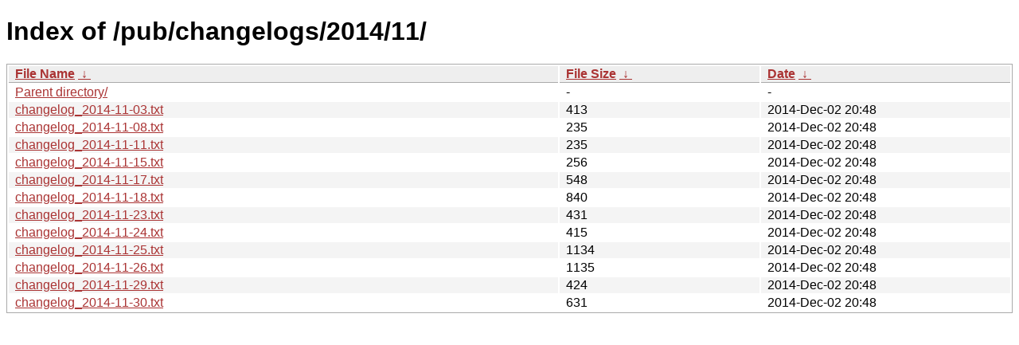

--- FILE ---
content_type: text/html
request_url: https://ftp.modland.com/pub/changelogs/2014/11/?C=N&O=A
body_size: 877
content:
<!DOCTYPE html><html><head><meta http-equiv="content-type" content="text/html; charset=utf-8"><meta name="viewport" content="width=device-width"><style type="text/css">body,html {background:#fff;font-family:"Bitstream Vera Sans","Lucida Grande","Lucida Sans Unicode",Lucidux,Verdana,Lucida,sans-serif;}tr:nth-child(even) {background:#f4f4f4;}th,td {padding:0.1em 0.5em;}th {text-align:left;font-weight:bold;background:#eee;border-bottom:1px solid #aaa;}#list {border:1px solid #aaa;width:100%;}a {color:#a33;}a:hover {color:#e33;}</style>

<title>Index of /pub/changelogs/2014/11/</title>
</head><body><h1>Index of /pub/changelogs/2014/11/</h1>
<table id="list"><thead><tr><th style="width:55%"><a href="?C=N&amp;O=A">File Name</a>&nbsp;<a href="?C=N&amp;O=D">&nbsp;&darr;&nbsp;</a></th><th style="width:20%"><a href="?C=S&amp;O=A">File Size</a>&nbsp;<a href="?C=S&amp;O=D">&nbsp;&darr;&nbsp;</a></th><th style="width:25%"><a href="?C=M&amp;O=A">Date</a>&nbsp;<a href="?C=M&amp;O=D">&nbsp;&darr;&nbsp;</a></th></tr></thead>
<tbody><tr><td class="link"><a href="../">Parent directory/</a></td><td class="size">-</td><td class="date">-</td></tr>
<tr><td class="link"><a href="changelog_2014-11-03.txt" title="changelog_2014-11-03.txt">changelog_2014-11-03.txt</a></td><td class="size">                413</td><td class="date">2014-Dec-02 20:48</td></tr>
<tr><td class="link"><a href="changelog_2014-11-08.txt" title="changelog_2014-11-08.txt">changelog_2014-11-08.txt</a></td><td class="size">                235</td><td class="date">2014-Dec-02 20:48</td></tr>
<tr><td class="link"><a href="changelog_2014-11-11.txt" title="changelog_2014-11-11.txt">changelog_2014-11-11.txt</a></td><td class="size">                235</td><td class="date">2014-Dec-02 20:48</td></tr>
<tr><td class="link"><a href="changelog_2014-11-15.txt" title="changelog_2014-11-15.txt">changelog_2014-11-15.txt</a></td><td class="size">                256</td><td class="date">2014-Dec-02 20:48</td></tr>
<tr><td class="link"><a href="changelog_2014-11-17.txt" title="changelog_2014-11-17.txt">changelog_2014-11-17.txt</a></td><td class="size">                548</td><td class="date">2014-Dec-02 20:48</td></tr>
<tr><td class="link"><a href="changelog_2014-11-18.txt" title="changelog_2014-11-18.txt">changelog_2014-11-18.txt</a></td><td class="size">                840</td><td class="date">2014-Dec-02 20:48</td></tr>
<tr><td class="link"><a href="changelog_2014-11-23.txt" title="changelog_2014-11-23.txt">changelog_2014-11-23.txt</a></td><td class="size">                431</td><td class="date">2014-Dec-02 20:48</td></tr>
<tr><td class="link"><a href="changelog_2014-11-24.txt" title="changelog_2014-11-24.txt">changelog_2014-11-24.txt</a></td><td class="size">                415</td><td class="date">2014-Dec-02 20:48</td></tr>
<tr><td class="link"><a href="changelog_2014-11-25.txt" title="changelog_2014-11-25.txt">changelog_2014-11-25.txt</a></td><td class="size">               1134</td><td class="date">2014-Dec-02 20:48</td></tr>
<tr><td class="link"><a href="changelog_2014-11-26.txt" title="changelog_2014-11-26.txt">changelog_2014-11-26.txt</a></td><td class="size">               1135</td><td class="date">2014-Dec-02 20:48</td></tr>
<tr><td class="link"><a href="changelog_2014-11-29.txt" title="changelog_2014-11-29.txt">changelog_2014-11-29.txt</a></td><td class="size">                424</td><td class="date">2014-Dec-02 20:48</td></tr>
<tr><td class="link"><a href="changelog_2014-11-30.txt" title="changelog_2014-11-30.txt">changelog_2014-11-30.txt</a></td><td class="size">                631</td><td class="date">2014-Dec-02 20:48</td></tr>
</tbody></table></body></html>